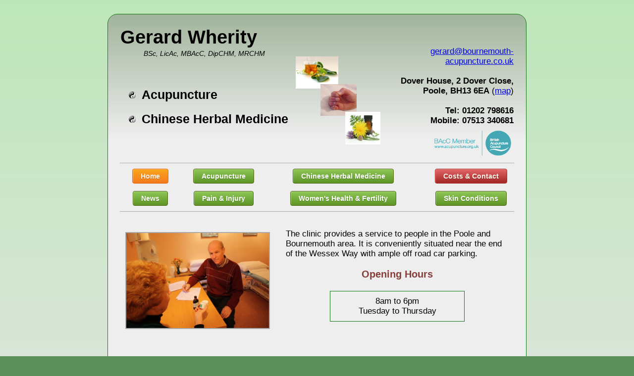

--- FILE ---
content_type: text/html
request_url: https://www.bournemouth-acupuncture.co.uk/index.htm
body_size: 2268
content:
<!DOCTYPE html PUBLIC "-//W3C//DTD XHTML 1.0 Transitional//EN" "http://www.w3.org/TR/xhtml1/DTD/xhtml1-transitional.dtd">
<html xmlns="http://www.w3.org/1999/xhtml">
<head>
	<title>The Acupuncture Clinic for Bournemouth & Poole - Gerard Wherity</title>
	<meta name="description" content="Acupuncture to help fertility, pain, headaches, arthritis, anxiety, IBS and many other problems. Help and advice to make your life better. Affordable Bournemouth and Poole Acupuncture clinic run by practitioner Gerard Wherity." />
	<meta name="keywords" content="Acupuncture,Chinese,TCM,Herbal,Herbs,Medicine,Fertility,Skin,Pain,Clinic,Poole,Bournemouth,Dorset,Gerard,Wherity,BAcC,MBAcC,RCHM,MRCHM" />
	<meta name="author" content="Gerard Wherity" />
	<link type="image/x-icon" rel="icon" href="favicon.ico"  />
	<link type="text/css" rel="stylesheet" href="styles.css" />
	<script async src="https://www.googletagmanager.com/gtag/js?id=G-T3N2PB32VQ"></script>
	<script>
	  window.dataLayer = window.dataLayer || [];
	  function gtag(){dataLayer.push(arguments);}
	  gtag('js', new Date());

	  gtag('config', 'G-T3N2PB32VQ');
	</script>
</head>
<body>
	<div style="position: relative; width: 100%">
	<br />
		<table align="center" class="rounded-corners" bgcolor="#eeeeee" width="800px" cellpadding="20px" style="position: relative; border:1px solid #117711; background: url('darkgradient.png') no-repeat; background-color:#eeeeee">
			<tr>
				<td>
					<table align="left" width="800px" width="100%">
						<tr>
							<td valign="top" align="left" width="350px">
								<span style="font-size:38px"><b>Gerard Wherity</b></span>
								<br />
								<img src="blank.gif" height="1px" width="42px" />
									<span style="vertical-align:middle; font-size: 14px"><i>BSc, LicAc, MBAcC, DipCHM,  MRCHM</i></span>
								<br /><br /><br />
								<br />
								<div>
									<img src="blank.gif" height="1px" width="12px" />
									<img src="yinyang.png" style="vertical-align:middle" />
									<img src="blank.gif" height="1px" width="2px" />
									<span style="vertical-align:middle; font-size: 25px"><b>Acupuncture</b></span>
									<br />
								</div>
								<br />
								<div>
									<img src="blank.gif" height="1px" width="12px" />
									<img src="yinyang.png" style="vertical-align:middle" />
									<img src="blank.gif" height="1px" width="2px" />
									<span style="vertical-align:middle; font-size: 25px"><b>Chinese Herbal Medicine</b></span>
								</div>
								<br />
								<br>
							</td>
							<td valign="top">
								<br /><br /><br />
								<div id="headerimg1">
									<img src="sx.limeflowerheader.jpg" width="63%"/>
								</div>
								<div id="headerimg2">
									<img src="gneedleheldheader.jpg" width="53%"/>
								</div>
								<div id="headerimg3">
									<img src="sx.pillsnherbs.jpg" width="52%"/>
								</div>
							</td>
							<td align="right" valign="top">
								<br /><br />
								<a href="mailto:gerard@bournemouth-acupuncture.co.uk">gerard@bournemouth-acupuncture.co.uk</a>
								<br /><br />
								<b>Dover House, 2 Dover Close,</b>
								<br />
								<b>Poole, BH13 6EA</b> (<a href="contact.htm#location">map</a>)
								<br /><br />
								<b>Tel: 01202 798616</b>
								<br />
								<b>Mobile: 07513 340681</b>
								<table border="0" height="70px">
									<tr>
										<td valign="middle">
											<a href="https://acupuncture.org.uk/acupuncturist/gerard-wherity/" target="_blank"><img src="Members_logo.gif" border="0" width="160px" /></a>
										</td>
									</tr>
								</table>
							</td>
						</tr>
					</table>
					<table width="100%">
						<tr>
							<td style="border-top: 1px solid #aaaaaa; border-bottom: 1px solid #aaaaaa" >
								<table border="0" cellspacing="5" cellpadding="5" width="103%">
									<tr>
										<td class="menutd">
											<a href="index.htm" class="buttonLarge button-orange">Home</a>
										</td>
										<td class="menutd">
											<a href="acupuncture.htm" class="buttonLarge button-green">Acupuncture</a>
										</td>
										<td class="menutd">
											<a href="herbs.htm" class="buttonLarge button-green">Chinese Herbal Medicine</a>
										</td>
										<td class="menutd">
											<a href="contact.htm" class="buttonLarge button-red">Costs & Contact</a>
										</td>
									</tr>
									<tr>
										<td class="menutd">
											<a href="links.htm" class="buttonLarge button-green">News</a>
										</td>
										<td class="menutd">
											<a href="paininjury.htm" class="buttonLarge button-green">Pain & Injury</a>
										</td>
										<td class="menutd">
											<a href="women.htm" class="buttonLarge button-green">Women's Health & Fertility</a>
										</td>
										<td class="menutd">
											<a href="skin.htm" class="buttonLarge button-green">Skin Conditions</a>
										</td>
									</tr>
								</table>
							</td>
						</tr>
					</table>
					<br />
					<table border="0" cellpadding="10px" cellspacing="0px" width="100%">
						<tr>
							<td align="left" valign="top">
								<table border="0">
									<tr>
										<td width="320px">
											<img src="gerard-consultation.jpg" width="90%" class="mainimg" />
										</td>
										<td>									
											The clinic provides a service to people in the Poole and Bournemouth area. It is conveniently situated near the end of the Wessex Way with ample off road car parking. 
											<br /><br />
											<span style="font-size: 20px"><div align="center"><font color="#873E3A"><b>Opening Hours</b></font></div></span>
											<br />
											<table border="0" align="center" cellpadding="10">
												<tr>
													<td width="250px" style="border:1px solid #117711" align="center">
														8am to 6pm
														<br />
														Tuesday to Thursday
														<br />
													</td>												
												</tr>
											</table>
											<br />	
										</td>
									</tr>
								</table>
							</td>
						</tr>					
					</table>				
					<table border="0" cellpadding="10px" cellspacing="0px" width="100%">
						<tr>
							<td align="left" valign="top">
								<table border="0">
									<tr>							
									<br />
										<td valign="top">
										<br />
											 Acupuncture is a safe and gentle treatment which can be used to help people of all ages with a wide range of illnesses. Although there is a focus on specific problems the overall wellbeing of the patient is always considered, and people often comment that they feel relaxed or refreshed after treatment. Herbal medicine is extensively used in China but less well known here. It can be particularly useful to help with skin problems and fertility issues.	
										</td>
										<td width="300px" align="right">
											<img src="gneedleheldnarrow.jpg" width="70%" class="mainimg" />
										</td>
									</tr>
								</table>
							</td>
						</tr>
					</table>
					<table border="0" cellpadding="10px" cellspacing="0px" width="100%">
						<tr>
							<td align="left" valign="top">
								<table border="0">
									<tr>
									<br />
									<br />
										<td width="300px">
											<img src="sx.teapot.jpg" width="80%" class="mainimg" />
										</td>
										<td valign="top">
										<br />
											You can use the menu buttons above to find further information about acupuncture and herbs, as well as some useful information about the treatment of various illnesses.
											<br /><br />
											If you have any questions about whether treatment would be suitable for you then please ring us on 01202 798616 and ask to speak to Gerard or email <a href="mailto:gerard@bournemouth-acupuncture.co.uk">gerard@bournemouth-acupuncture.co.uk</a>.
										</td>
									</tr>
								</table>
								<table border="0" cellpadding="0px" cellspacing="0px" width="100%">
						<tr>
						<br />
						<br />
							<td align="left" valign="top">
							<span style="font-size: 26px"><font color="#873E3A"><b>NEWS</b></font>
								<br />
								</table>
								<table border="0" cellpadding="0px" cellspacing="0px" width="100%">
						<tr>
								<br />
								News about the following conditions can be found by clicking on the news link at the top of the page.								
								<tr>
										<td valign="top" width="30px">
											<img src="yinyang.png" />
										</td>
										<td>
											Diabetes
										<br><br /></td>
									</tr>
								<tr>
										<td valign="top" width="30px">
											<img src="yinyang.png" />
										</td>
										<td>
											IVF
										<br><br /></td>
									</tr>
									<tr>
										<td valign="top" width="30px">
											<img src="yinyang.png" />
										</td>
										<td>
											Migraines
										<br><br /></td>
									</tr>
								<tr>
										<td valign="top" width="30px">
											<img src="yinyang.png" />
										</td>
										<td>
											Arthritis of the knee	
										<br><br /></td>
									</tr>
								<tr>
										<td valign="top" width="30px">
											<img src="yinyang.png" />
										</td>
										<td>
											PCOS
										<br><br /></td>
									</tr>
						<br /><br />
								<tr>
										<td valign="top" width="30px">
											<img src="yinyang.png" />
										</td>
										<td>
											Arthritis, low back pain and fibromyalgia
										<br><br /></td>
									</tr>
									<tr>
										<td valign="top" width="30px">
											<img src="yinyang.png" />
										</td>
										<td>
											Breech babies
										<br><br /></td>
									</tr>
									<tr>
										<td valign="top" width="30px">
											<img src="yinyang.png" />
										</td>
										<td>
											Hay fever
										<br><br /></td>
									</tr>
								<tr>
										<td valign="top" width="30px">
											<img src="yinyang.png" />
										</td>
										<td>
											Chronic pain
										<br><br /></td>
									</tr>
						<br /><br />
								<tr>
										<td valign="top" width="30px">
											<img src="yinyang.png" />
										</td>
										<td>
											IBS
										<br><br /></td>
									</tr>
									<tr>
										<td valign="top" width="30px">
											<img src="yinyang.png" />
										</td>
										<td>
											Headaches
										<br><br /></td>
									</tr>
									<tr>
										<td valign="top" width="30px">
											<img src="yinyang.png" />
										</td>
										<td>
											Fatigue after chemotherapy
										<br><br /></td>
									</tr>
							</td>
						</tr>
					</table>
							</td>
						</tr>
					</table>
					<br />
					<table border="0" cellpadding="10px" cellspacing="0px" width="100%">
						<tr>
							<td style="border-top: 1px solid #aaaaaa" align="left">
								<br />
								<span style="font-size: 13px">Gerard Wherity is a fully qualified member of the <a href="https://acupuncture.org.uk/acupuncturist/gerard-wherity/" target="_blank">British Acupuncture Council</a> and the <a href="https://rchm.co.uk/find-a-practitioner/profile/1272" target="_blank">Register of Chinese Herbal Medicine</a>. He practises in the Poole and Bournemouth area.</span>
							<br>
								<br />
								<span style="font-size: 13px"><a href="privacy.htm">Privacy information</a>.</span>
                                <br /><br />
                                <span style="font-size: 11px">Lime flower photograph by FreeImages.com/Zsuzsanna Kilian (<a href="http://www.sxc.hu/photo/1188826" target="_blank">source</a>).</span>
							</td>
							<td style="border-top: 1px solid #aaaaaa">
								<br />
								<a href="http://www.acupuncture.org.uk" target="_blank"><img src="Members_logo.gif" border="0" /></a>
							</td>
						</tr>
					</table>
				</td>
			</tr>
		</table>
	</div>
</body>
</html>

--- FILE ---
content_type: text/css
request_url: https://www.bournemouth-acupuncture.co.uk/styles.css
body_size: 788
content:
body{
	background-color: #5C8F5C;
	background-image: url('gradient.png');
	background-position: center;
	background-attachment: fixed;
	font-family: "Helvetica Neue",Helvetica,Arial,sans-serif;
	font-size: 17px;
	font-weight: normal;
	color: #000000;
}

.mainimg{
	border: 2px solid #aaaaaa;
}

.rounded-corners {
	#behavior: url(file://C:\Site\www\border-radius.htc);
	-moz-border-radius: 20px;
	-webkit-border-radius: 20px;
	-khtml-border-radius: 20px;
	border-radius: 20px;
}

div#headerimg1{
	position: relative;
	top: 0px;
	left: 0px;
	width: 137px;
	height: 66px;
	z-index: 1;
}
div#headerimg2{
	position: relative;
	top: -10px;
	left: 50px;
	width: 137px;
	height: 66px;
	z-index: 2;
}
div#headerimg3{
	position: relative;
	top: -20px;
	left: 100px;
	width: 137px;
	height: 66px;
	z-index: 3;
}

.menutd{
	font-weight:bold;
	text-align: center;
}


.buttonSmall{
-moz-border-radius:4px;-webkit-border-radius:4px;-khtml-border-radius:4px;border-radius:4px;
-moz-box-shadow:inset 1px 1px 0 rgba(255,255,255,0.3);
-webkit-box-shadow:inset 1px 1px 0 rgba(255,255,255,0.3);
box-shadow:inset 1px 1px 0 rgba(255,255,255,0.3);
cursor:pointer;display:inline-block;
font-family:"Helvetica Neue",Helvetica,Arial,sans-serif;font-size:10px;
font-weight: bold;padding:2px 8px;outline:none!important;
text-align:center;text-decoration:none;position:relative;
-moz-box-sizing:border-box!important;line-height:16px;
}
 
 
.button{
-moz-border-radius:4px;-webkit-border-radius:4px;-khtml-border-radius:4px;border-radius:4px;
-moz-box-shadow:inset 1px 1px 0 rgba(255,255,255,0.3);
-webkit-box-shadow:inset 1px 1px 0 rgba(255,255,255,0.3);
box-shadow:inset 1px 1px 0 rgba(255,255,255,0.3);
cursor:pointer;display:inline-block;
font-family:"Helvetica Neue",Helvetica,Arial,sans-serif;
font-size:12px;
font-weight: bold;padding:6px 16px;outline:none!important;
text-align:center;text-decoration:none;position:relative;
-moz-box-sizing:border-box!important;line-height:16px;
}
 
.buttonLarge{
-moz-border-radius:4px;-webkit-border-radius:4px;-khtml-border-radius:4px;border-radius:4px;
-moz-box-shadow:inset 1px 1px 0 rgba(255,255,255,0.3);
-webkit-box-shadow:inset 1px 1px 0 rgba(255,255,255,0.3);
box-shadow:inset 1px 1px 0 rgba(255,255,255,0.3);
cursor:pointer;display:inline-block;
font-family:"Helvetica Neue",Helvetica,Arial,sans-serif;font-size:14px;
font-weight: bold;padding:6px 16px;outline:none!important;
text-align:center;text-decoration:none;position:relative;
-moz-box-sizing:border-box!important;line-height:16px;
}
 
.buttonHuge{
-moz-border-radius:4px;-webkit-border-radius:4px;-khtml-border-radius:4px;border-radius:4px;
-moz-box-shadow:inset 1px 1px 0 rgba(255,255,255,0.3);
-webkit-box-shadow:inset 1px 1px 0 rgba(255,255,255,0.3);
box-shadow:inset 1px 1px 0 rgba(255,255,255,0.3);
cursor:pointer;display:inline-block;
font-family:"Helvetica Neue",Helvetica,Arial,sans-serif;font-size:20px;
font-weight: bold;padding:10px 16px;outline:none!important;
text-align:center;text-decoration:none;position:relative;
-moz-box-sizing:border-box!important;line-height:16px;
}
 
.buttonEpic{
-moz-border-radius:4px;-webkit-border-radius:4px;-khtml-border-radius:4px;border-radius:4px;
-moz-box-shadow:inset 1px 1px 0 rgba(255,255,255,0.3);
-webkit-box-shadow:inset 1px 1px 0 rgba(255,255,255,0.3);
box-shadow:inset 1px 1px 0 rgba(255,255,255,0.3);
cursor:pointer;display:inline-block;
font-family:"Helvetica Neue",Helvetica,Arial,sans-serif;font-size:28px;
font-weight: bold;padding:16px 16px;outline:none!important;
text-align:center;text-decoration:none;position:relative;
-moz-box-sizing:border-box!important;line-height:16px;
}
 
 
.button:hover{text-decoration:none;}
 
button::-moz-focus-inner,input::-moz-focus-inner{border:0;}
 
.button span{
display:inline-block;float:left;
height:16px;margin-right:5px;
position:relative;width:16px;
}
 
 
 
 
.button-gray{background:#f1f1f1;background:-webkit-gradient(linear,left top,left bottom,from(#e9e9e9),to(#d1d1d1));background:-moz-linear-gradient(top,#e9e9e9,#d1d1d1);-pie-background:linear-gradient(top,#e9e9e9,#d1d1d1);border:1px solid #bbb;color:#555;text-shadow:0 1px 0 #fff;}
.button-gray:hover,.button-gray:focus{border:1px solid #aaa;background:#ececec;background:-webkit-gradient(linear,left top,left bottom,from(#e1e1e1),to(#c1c1c1));background:-moz-linear-gradient(top,#e1e1e1,#c1c1c1);-pie-background:linear-gradient(top,#e1e1e1,#c1c1c1);border:1px solid #999;color:#555;}
 
 
 
.button-orange{background:#f78d1d;background:-webkit-gradient(linear,left top,left bottom,from(#faa51a),to(#f47a20));background:-moz-linear-gradient(top,#faa51a,#f47a20);-pie-background:linear-gradient(top,#faa51a,#f47a20);border:solid 1px #d61;color:#fef4e9;text-shadow:0 1px 1px rgba(0,0,0,0.25);}
.button-orange:hover,.button-orange:focus{background:#f47c20;background:-webkit-gradient(linear,left top,left bottom,from(#f88e11),to(#f06015));background:-moz-linear-gradient(top,#f88e11,#f06015);-pie-background:linear-gradient(top,#f88e11,#f06015);border:solid 1px #a51;color:#fef4e9;}
 
 
 
.button-red{background-color:#C44747;background:-moz-linear-gradient(top,#DD5F5F 10%,#A92C2C 90%);background:-webkit-gradient(linear,left top,left bottom,color-stop(0.1,#DD5F5F),color-stop(0.9,#A92C2C));-pie-background:linear-gradient(top,#DD5F5F 10%,#A92C2C 90%);border:1px solid #A92C2C;color:#fef4e9;text-shadow:0 1px 1px rgba(0,0,0,0.25);}
.button-red:hover,.button-red:focus{background-color:#C44747;background:-moz-linear-gradient(top,#DD4141 10%,#A92121 90%);background:-webkit-gradient(linear,left top,left bottom,color-stop(0.1,#DD4141),color-stop(0.9,#A92121));-pie-background:linear-gradient(top,#DD4141 10%,#A92121 90%);border:1px solid #711;color:#fef4e9;}
 
 
 
.button-blue{background:#0095cd;background:-webkit-gradient(linear,left top,left bottom,from(#00adee),to(#0078a5));background:-moz-linear-gradient(top,#00adee,#0078a5);-pie-background:linear-gradient(top,#00adee,#0078a5);border:1px solid #034462;color:#fff;text-shadow:0 1px 1px #00adee;}
.button-blue:hover,.button-blue:focus{background:#007ead;background:-webkit-gradient(linear,left top,left bottom,from(#0095cc),to(#00678e));background:-moz-linear-gradient(top,#0095cc,#00678e);-pie-background:linear-gradient(top,#0095cc,#00678e);border:1px solid #234;color:#fff;}
 
 
 
.button-green{color:#fff;background:#8fc857;background:-webkit-gradient(linear,left top,left bottom,from(#8fc857),to(#5c9425));background:-moz-linear-gradient(top,#8fc857,#5c9425);-pie-background:linear-gradient(top,#8fc857,#5c9425);text-shadow:0 1px 1px rgba(0,0,0,0.25);border:1px solid #561;}
.button-green:hover,.button-green:focus{border:1px solid #561;background:#8fbb44;background:-webkit-gradient(linear,left top,left bottom,from(#8fbb44),to(#5c8825));background:-moz-linear-gradient(top,#8fbb44,#5c8825);-pie-background:linear-gradient(top,#8fbb44,#5c8825);border:1px solid #342;}
